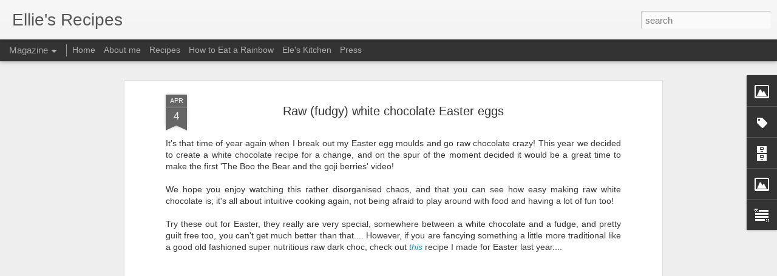

--- FILE ---
content_type: text/javascript; charset=UTF-8
request_url: http://www.elliesrecipes.com/?v=0&action=initial&widgetId=BlogArchive1&responseType=js&xssi_token=AOuZoY7NkgRiuUaMT4o-FsRj17pQ96SqSg%3A1767994398129
body_size: 1140
content:
try {
_WidgetManager._HandleControllerResult('BlogArchive1', 'initial',{'url': 'http://www.elliesrecipes.com/search?updated-min\x3d1970-01-01T01:00:00%2B01:00\x26updated-max\x3d292278994-08-17T07:12:55Z\x26max-results\x3d50', 'name': 'All Posts', 'expclass': 'expanded', 'toggleId': 'ALL-0', 'post-count': 132, 'data': [{'url': 'http://www.elliesrecipes.com/2016/', 'name': '2016', 'expclass': 'expanded', 'toggleId': 'YEARLY-1451606400000', 'post-count': 9, 'data': [{'url': 'http://www.elliesrecipes.com/2016/12/', 'name': 'December', 'expclass': 'expanded', 'toggleId': 'MONTHLY-1480550400000', 'post-count': 1, 'posts': [{'title': 'Gingerbread Cookies (review)', 'url': 'http://www.elliesrecipes.com/2016/12/gingerbread-cookies-review.html'}]}, {'url': 'http://www.elliesrecipes.com/2016/09/', 'name': 'September', 'expclass': 'collapsed', 'toggleId': 'MONTHLY-1472684400000', 'post-count': 2}, {'url': 'http://www.elliesrecipes.com/2016/04/', 'name': 'April', 'expclass': 'collapsed', 'toggleId': 'MONTHLY-1459465200000', 'post-count': 1}, {'url': 'http://www.elliesrecipes.com/2016/03/', 'name': 'March', 'expclass': 'collapsed', 'toggleId': 'MONTHLY-1456790400000', 'post-count': 1}, {'url': 'http://www.elliesrecipes.com/2016/02/', 'name': 'February', 'expclass': 'collapsed', 'toggleId': 'MONTHLY-1454284800000', 'post-count': 1}, {'url': 'http://www.elliesrecipes.com/2016/01/', 'name': 'January', 'expclass': 'collapsed', 'toggleId': 'MONTHLY-1451606400000', 'post-count': 3}]}, {'url': 'http://www.elliesrecipes.com/2015/', 'name': '2015', 'expclass': 'collapsed', 'toggleId': 'YEARLY-1420070400000', 'post-count': 18, 'data': [{'url': 'http://www.elliesrecipes.com/2015/11/', 'name': 'November', 'expclass': 'collapsed', 'toggleId': 'MONTHLY-1446336000000', 'post-count': 1}, {'url': 'http://www.elliesrecipes.com/2015/09/', 'name': 'September', 'expclass': 'collapsed', 'toggleId': 'MONTHLY-1441062000000', 'post-count': 2}, {'url': 'http://www.elliesrecipes.com/2015/06/', 'name': 'June', 'expclass': 'collapsed', 'toggleId': 'MONTHLY-1433113200000', 'post-count': 4}, {'url': 'http://www.elliesrecipes.com/2015/05/', 'name': 'May', 'expclass': 'collapsed', 'toggleId': 'MONTHLY-1430434800000', 'post-count': 1}, {'url': 'http://www.elliesrecipes.com/2015/04/', 'name': 'April', 'expclass': 'collapsed', 'toggleId': 'MONTHLY-1427842800000', 'post-count': 1}, {'url': 'http://www.elliesrecipes.com/2015/03/', 'name': 'March', 'expclass': 'collapsed', 'toggleId': 'MONTHLY-1425168000000', 'post-count': 5}, {'url': 'http://www.elliesrecipes.com/2015/02/', 'name': 'February', 'expclass': 'collapsed', 'toggleId': 'MONTHLY-1422748800000', 'post-count': 4}]}, {'url': 'http://www.elliesrecipes.com/2014/', 'name': '2014', 'expclass': 'collapsed', 'toggleId': 'YEARLY-1388534400000', 'post-count': 12, 'data': [{'url': 'http://www.elliesrecipes.com/2014/12/', 'name': 'December', 'expclass': 'collapsed', 'toggleId': 'MONTHLY-1417392000000', 'post-count': 2}, {'url': 'http://www.elliesrecipes.com/2014/10/', 'name': 'October', 'expclass': 'collapsed', 'toggleId': 'MONTHLY-1412118000000', 'post-count': 1}, {'url': 'http://www.elliesrecipes.com/2014/07/', 'name': 'July', 'expclass': 'collapsed', 'toggleId': 'MONTHLY-1404169200000', 'post-count': 1}, {'url': 'http://www.elliesrecipes.com/2014/05/', 'name': 'May', 'expclass': 'collapsed', 'toggleId': 'MONTHLY-1398898800000', 'post-count': 1}, {'url': 'http://www.elliesrecipes.com/2014/04/', 'name': 'April', 'expclass': 'collapsed', 'toggleId': 'MONTHLY-1396306800000', 'post-count': 2}, {'url': 'http://www.elliesrecipes.com/2014/03/', 'name': 'March', 'expclass': 'collapsed', 'toggleId': 'MONTHLY-1393632000000', 'post-count': 1}, {'url': 'http://www.elliesrecipes.com/2014/02/', 'name': 'February', 'expclass': 'collapsed', 'toggleId': 'MONTHLY-1391212800000', 'post-count': 3}, {'url': 'http://www.elliesrecipes.com/2014/01/', 'name': 'January', 'expclass': 'collapsed', 'toggleId': 'MONTHLY-1388534400000', 'post-count': 1}]}, {'url': 'http://www.elliesrecipes.com/2013/', 'name': '2013', 'expclass': 'collapsed', 'toggleId': 'YEARLY-1356998400000', 'post-count': 19, 'data': [{'url': 'http://www.elliesrecipes.com/2013/11/', 'name': 'November', 'expclass': 'collapsed', 'toggleId': 'MONTHLY-1383264000000', 'post-count': 2}, {'url': 'http://www.elliesrecipes.com/2013/09/', 'name': 'September', 'expclass': 'collapsed', 'toggleId': 'MONTHLY-1377990000000', 'post-count': 4}, {'url': 'http://www.elliesrecipes.com/2013/08/', 'name': 'August', 'expclass': 'collapsed', 'toggleId': 'MONTHLY-1375311600000', 'post-count': 3}, {'url': 'http://www.elliesrecipes.com/2013/07/', 'name': 'July', 'expclass': 'collapsed', 'toggleId': 'MONTHLY-1372633200000', 'post-count': 2}, {'url': 'http://www.elliesrecipes.com/2013/06/', 'name': 'June', 'expclass': 'collapsed', 'toggleId': 'MONTHLY-1370041200000', 'post-count': 1}, {'url': 'http://www.elliesrecipes.com/2013/05/', 'name': 'May', 'expclass': 'collapsed', 'toggleId': 'MONTHLY-1367362800000', 'post-count': 1}, {'url': 'http://www.elliesrecipes.com/2013/04/', 'name': 'April', 'expclass': 'collapsed', 'toggleId': 'MONTHLY-1364770800000', 'post-count': 1}, {'url': 'http://www.elliesrecipes.com/2013/01/', 'name': 'January', 'expclass': 'collapsed', 'toggleId': 'MONTHLY-1356998400000', 'post-count': 5}]}, {'url': 'http://www.elliesrecipes.com/2012/', 'name': '2012', 'expclass': 'collapsed', 'toggleId': 'YEARLY-1325376000000', 'post-count': 48, 'data': [{'url': 'http://www.elliesrecipes.com/2012/11/', 'name': 'November', 'expclass': 'collapsed', 'toggleId': 'MONTHLY-1351728000000', 'post-count': 3}, {'url': 'http://www.elliesrecipes.com/2012/10/', 'name': 'October', 'expclass': 'collapsed', 'toggleId': 'MONTHLY-1349046000000', 'post-count': 5}, {'url': 'http://www.elliesrecipes.com/2012/09/', 'name': 'September', 'expclass': 'collapsed', 'toggleId': 'MONTHLY-1346454000000', 'post-count': 3}, {'url': 'http://www.elliesrecipes.com/2012/08/', 'name': 'August', 'expclass': 'collapsed', 'toggleId': 'MONTHLY-1343775600000', 'post-count': 2}, {'url': 'http://www.elliesrecipes.com/2012/07/', 'name': 'July', 'expclass': 'collapsed', 'toggleId': 'MONTHLY-1341097200000', 'post-count': 3}, {'url': 'http://www.elliesrecipes.com/2012/06/', 'name': 'June', 'expclass': 'collapsed', 'toggleId': 'MONTHLY-1338505200000', 'post-count': 6}, {'url': 'http://www.elliesrecipes.com/2012/05/', 'name': 'May', 'expclass': 'collapsed', 'toggleId': 'MONTHLY-1335826800000', 'post-count': 11}, {'url': 'http://www.elliesrecipes.com/2012/04/', 'name': 'April', 'expclass': 'collapsed', 'toggleId': 'MONTHLY-1333234800000', 'post-count': 6}, {'url': 'http://www.elliesrecipes.com/2012/03/', 'name': 'March', 'expclass': 'collapsed', 'toggleId': 'MONTHLY-1330560000000', 'post-count': 3}, {'url': 'http://www.elliesrecipes.com/2012/02/', 'name': 'February', 'expclass': 'collapsed', 'toggleId': 'MONTHLY-1328054400000', 'post-count': 2}, {'url': 'http://www.elliesrecipes.com/2012/01/', 'name': 'January', 'expclass': 'collapsed', 'toggleId': 'MONTHLY-1325376000000', 'post-count': 4}]}, {'url': 'http://www.elliesrecipes.com/2011/', 'name': '2011', 'expclass': 'collapsed', 'toggleId': 'YEARLY-1293840000000', 'post-count': 26, 'data': [{'url': 'http://www.elliesrecipes.com/2011/10/', 'name': 'October', 'expclass': 'collapsed', 'toggleId': 'MONTHLY-1317423600000', 'post-count': 2}, {'url': 'http://www.elliesrecipes.com/2011/09/', 'name': 'September', 'expclass': 'collapsed', 'toggleId': 'MONTHLY-1314831600000', 'post-count': 3}, {'url': 'http://www.elliesrecipes.com/2011/08/', 'name': 'August', 'expclass': 'collapsed', 'toggleId': 'MONTHLY-1312153200000', 'post-count': 3}, {'url': 'http://www.elliesrecipes.com/2011/07/', 'name': 'July', 'expclass': 'collapsed', 'toggleId': 'MONTHLY-1309474800000', 'post-count': 1}, {'url': 'http://www.elliesrecipes.com/2011/06/', 'name': 'June', 'expclass': 'collapsed', 'toggleId': 'MONTHLY-1306882800000', 'post-count': 7}, {'url': 'http://www.elliesrecipes.com/2011/05/', 'name': 'May', 'expclass': 'collapsed', 'toggleId': 'MONTHLY-1304204400000', 'post-count': 5}, {'url': 'http://www.elliesrecipes.com/2011/04/', 'name': 'April', 'expclass': 'collapsed', 'toggleId': 'MONTHLY-1301612400000', 'post-count': 5}]}], 'toggleopen': 'MONTHLY-1480550400000', 'style': 'HIERARCHY', 'title': 'Blog Archive'});
} catch (e) {
  if (typeof log != 'undefined') {
    log('HandleControllerResult failed: ' + e);
  }
}


--- FILE ---
content_type: text/javascript; charset=UTF-8
request_url: http://www.elliesrecipes.com/?v=0&action=initial&widgetId=Image1&responseType=js&xssi_token=AOuZoY7NkgRiuUaMT4o-FsRj17pQ96SqSg%3A1767994398129
body_size: 480
content:
try {
_WidgetManager._HandleControllerResult('Image1', 'initial',{'title': 'Hi I\x27m Ellie and Welcome to my blog!', 'width': 246, 'height': 172, 'sourceUrl': 'https://blogger.googleusercontent.com/img/b/R29vZ2xl/AVvXsEi-pelPl9_GPev7w9NHQ-TaSblPQaPCGOFSyTLS8CJVOe6nmsLuB3G7xOeQrbrjC1wvSzkOFliJR_e7KZC4sFPQNGzsTWmBDWwcM2cwvSBNakMODktsHXgLlV3ZdTV6nKo1Uk8neChdjk0/s1600/004.JPG', 'caption': '', 'link': 'http://theboothebearandthegojiberries.blogspot.co.uk/p/about-me.html', 'shrinkToFit': true, 'sectionWidth': 246});
} catch (e) {
  if (typeof log != 'undefined') {
    log('HandleControllerResult failed: ' + e);
  }
}


--- FILE ---
content_type: text/javascript; charset=UTF-8
request_url: http://www.elliesrecipes.com/?v=0&action=initial&widgetId=Image1&responseType=js&xssi_token=AOuZoY7NkgRiuUaMT4o-FsRj17pQ96SqSg%3A1767994398129
body_size: 480
content:
try {
_WidgetManager._HandleControllerResult('Image1', 'initial',{'title': 'Hi I\x27m Ellie and Welcome to my blog!', 'width': 246, 'height': 172, 'sourceUrl': 'https://blogger.googleusercontent.com/img/b/R29vZ2xl/AVvXsEi-pelPl9_GPev7w9NHQ-TaSblPQaPCGOFSyTLS8CJVOe6nmsLuB3G7xOeQrbrjC1wvSzkOFliJR_e7KZC4sFPQNGzsTWmBDWwcM2cwvSBNakMODktsHXgLlV3ZdTV6nKo1Uk8neChdjk0/s1600/004.JPG', 'caption': '', 'link': 'http://theboothebearandthegojiberries.blogspot.co.uk/p/about-me.html', 'shrinkToFit': true, 'sectionWidth': 246});
} catch (e) {
  if (typeof log != 'undefined') {
    log('HandleControllerResult failed: ' + e);
  }
}


--- FILE ---
content_type: text/javascript; charset=UTF-8
request_url: http://www.elliesrecipes.com/?v=0&action=initial&widgetId=BlogArchive1&responseType=js&xssi_token=AOuZoY7NkgRiuUaMT4o-FsRj17pQ96SqSg%3A1767994398129
body_size: 1140
content:
try {
_WidgetManager._HandleControllerResult('BlogArchive1', 'initial',{'url': 'http://www.elliesrecipes.com/search?updated-min\x3d1970-01-01T01:00:00%2B01:00\x26updated-max\x3d292278994-08-17T07:12:55Z\x26max-results\x3d50', 'name': 'All Posts', 'expclass': 'expanded', 'toggleId': 'ALL-0', 'post-count': 132, 'data': [{'url': 'http://www.elliesrecipes.com/2016/', 'name': '2016', 'expclass': 'expanded', 'toggleId': 'YEARLY-1451606400000', 'post-count': 9, 'data': [{'url': 'http://www.elliesrecipes.com/2016/12/', 'name': 'December', 'expclass': 'expanded', 'toggleId': 'MONTHLY-1480550400000', 'post-count': 1, 'posts': [{'title': 'Gingerbread Cookies (review)', 'url': 'http://www.elliesrecipes.com/2016/12/gingerbread-cookies-review.html'}]}, {'url': 'http://www.elliesrecipes.com/2016/09/', 'name': 'September', 'expclass': 'collapsed', 'toggleId': 'MONTHLY-1472684400000', 'post-count': 2}, {'url': 'http://www.elliesrecipes.com/2016/04/', 'name': 'April', 'expclass': 'collapsed', 'toggleId': 'MONTHLY-1459465200000', 'post-count': 1}, {'url': 'http://www.elliesrecipes.com/2016/03/', 'name': 'March', 'expclass': 'collapsed', 'toggleId': 'MONTHLY-1456790400000', 'post-count': 1}, {'url': 'http://www.elliesrecipes.com/2016/02/', 'name': 'February', 'expclass': 'collapsed', 'toggleId': 'MONTHLY-1454284800000', 'post-count': 1}, {'url': 'http://www.elliesrecipes.com/2016/01/', 'name': 'January', 'expclass': 'collapsed', 'toggleId': 'MONTHLY-1451606400000', 'post-count': 3}]}, {'url': 'http://www.elliesrecipes.com/2015/', 'name': '2015', 'expclass': 'collapsed', 'toggleId': 'YEARLY-1420070400000', 'post-count': 18, 'data': [{'url': 'http://www.elliesrecipes.com/2015/11/', 'name': 'November', 'expclass': 'collapsed', 'toggleId': 'MONTHLY-1446336000000', 'post-count': 1}, {'url': 'http://www.elliesrecipes.com/2015/09/', 'name': 'September', 'expclass': 'collapsed', 'toggleId': 'MONTHLY-1441062000000', 'post-count': 2}, {'url': 'http://www.elliesrecipes.com/2015/06/', 'name': 'June', 'expclass': 'collapsed', 'toggleId': 'MONTHLY-1433113200000', 'post-count': 4}, {'url': 'http://www.elliesrecipes.com/2015/05/', 'name': 'May', 'expclass': 'collapsed', 'toggleId': 'MONTHLY-1430434800000', 'post-count': 1}, {'url': 'http://www.elliesrecipes.com/2015/04/', 'name': 'April', 'expclass': 'collapsed', 'toggleId': 'MONTHLY-1427842800000', 'post-count': 1}, {'url': 'http://www.elliesrecipes.com/2015/03/', 'name': 'March', 'expclass': 'collapsed', 'toggleId': 'MONTHLY-1425168000000', 'post-count': 5}, {'url': 'http://www.elliesrecipes.com/2015/02/', 'name': 'February', 'expclass': 'collapsed', 'toggleId': 'MONTHLY-1422748800000', 'post-count': 4}]}, {'url': 'http://www.elliesrecipes.com/2014/', 'name': '2014', 'expclass': 'collapsed', 'toggleId': 'YEARLY-1388534400000', 'post-count': 12, 'data': [{'url': 'http://www.elliesrecipes.com/2014/12/', 'name': 'December', 'expclass': 'collapsed', 'toggleId': 'MONTHLY-1417392000000', 'post-count': 2}, {'url': 'http://www.elliesrecipes.com/2014/10/', 'name': 'October', 'expclass': 'collapsed', 'toggleId': 'MONTHLY-1412118000000', 'post-count': 1}, {'url': 'http://www.elliesrecipes.com/2014/07/', 'name': 'July', 'expclass': 'collapsed', 'toggleId': 'MONTHLY-1404169200000', 'post-count': 1}, {'url': 'http://www.elliesrecipes.com/2014/05/', 'name': 'May', 'expclass': 'collapsed', 'toggleId': 'MONTHLY-1398898800000', 'post-count': 1}, {'url': 'http://www.elliesrecipes.com/2014/04/', 'name': 'April', 'expclass': 'collapsed', 'toggleId': 'MONTHLY-1396306800000', 'post-count': 2}, {'url': 'http://www.elliesrecipes.com/2014/03/', 'name': 'March', 'expclass': 'collapsed', 'toggleId': 'MONTHLY-1393632000000', 'post-count': 1}, {'url': 'http://www.elliesrecipes.com/2014/02/', 'name': 'February', 'expclass': 'collapsed', 'toggleId': 'MONTHLY-1391212800000', 'post-count': 3}, {'url': 'http://www.elliesrecipes.com/2014/01/', 'name': 'January', 'expclass': 'collapsed', 'toggleId': 'MONTHLY-1388534400000', 'post-count': 1}]}, {'url': 'http://www.elliesrecipes.com/2013/', 'name': '2013', 'expclass': 'collapsed', 'toggleId': 'YEARLY-1356998400000', 'post-count': 19, 'data': [{'url': 'http://www.elliesrecipes.com/2013/11/', 'name': 'November', 'expclass': 'collapsed', 'toggleId': 'MONTHLY-1383264000000', 'post-count': 2}, {'url': 'http://www.elliesrecipes.com/2013/09/', 'name': 'September', 'expclass': 'collapsed', 'toggleId': 'MONTHLY-1377990000000', 'post-count': 4}, {'url': 'http://www.elliesrecipes.com/2013/08/', 'name': 'August', 'expclass': 'collapsed', 'toggleId': 'MONTHLY-1375311600000', 'post-count': 3}, {'url': 'http://www.elliesrecipes.com/2013/07/', 'name': 'July', 'expclass': 'collapsed', 'toggleId': 'MONTHLY-1372633200000', 'post-count': 2}, {'url': 'http://www.elliesrecipes.com/2013/06/', 'name': 'June', 'expclass': 'collapsed', 'toggleId': 'MONTHLY-1370041200000', 'post-count': 1}, {'url': 'http://www.elliesrecipes.com/2013/05/', 'name': 'May', 'expclass': 'collapsed', 'toggleId': 'MONTHLY-1367362800000', 'post-count': 1}, {'url': 'http://www.elliesrecipes.com/2013/04/', 'name': 'April', 'expclass': 'collapsed', 'toggleId': 'MONTHLY-1364770800000', 'post-count': 1}, {'url': 'http://www.elliesrecipes.com/2013/01/', 'name': 'January', 'expclass': 'collapsed', 'toggleId': 'MONTHLY-1356998400000', 'post-count': 5}]}, {'url': 'http://www.elliesrecipes.com/2012/', 'name': '2012', 'expclass': 'collapsed', 'toggleId': 'YEARLY-1325376000000', 'post-count': 48, 'data': [{'url': 'http://www.elliesrecipes.com/2012/11/', 'name': 'November', 'expclass': 'collapsed', 'toggleId': 'MONTHLY-1351728000000', 'post-count': 3}, {'url': 'http://www.elliesrecipes.com/2012/10/', 'name': 'October', 'expclass': 'collapsed', 'toggleId': 'MONTHLY-1349046000000', 'post-count': 5}, {'url': 'http://www.elliesrecipes.com/2012/09/', 'name': 'September', 'expclass': 'collapsed', 'toggleId': 'MONTHLY-1346454000000', 'post-count': 3}, {'url': 'http://www.elliesrecipes.com/2012/08/', 'name': 'August', 'expclass': 'collapsed', 'toggleId': 'MONTHLY-1343775600000', 'post-count': 2}, {'url': 'http://www.elliesrecipes.com/2012/07/', 'name': 'July', 'expclass': 'collapsed', 'toggleId': 'MONTHLY-1341097200000', 'post-count': 3}, {'url': 'http://www.elliesrecipes.com/2012/06/', 'name': 'June', 'expclass': 'collapsed', 'toggleId': 'MONTHLY-1338505200000', 'post-count': 6}, {'url': 'http://www.elliesrecipes.com/2012/05/', 'name': 'May', 'expclass': 'collapsed', 'toggleId': 'MONTHLY-1335826800000', 'post-count': 11}, {'url': 'http://www.elliesrecipes.com/2012/04/', 'name': 'April', 'expclass': 'collapsed', 'toggleId': 'MONTHLY-1333234800000', 'post-count': 6}, {'url': 'http://www.elliesrecipes.com/2012/03/', 'name': 'March', 'expclass': 'collapsed', 'toggleId': 'MONTHLY-1330560000000', 'post-count': 3}, {'url': 'http://www.elliesrecipes.com/2012/02/', 'name': 'February', 'expclass': 'collapsed', 'toggleId': 'MONTHLY-1328054400000', 'post-count': 2}, {'url': 'http://www.elliesrecipes.com/2012/01/', 'name': 'January', 'expclass': 'collapsed', 'toggleId': 'MONTHLY-1325376000000', 'post-count': 4}]}, {'url': 'http://www.elliesrecipes.com/2011/', 'name': '2011', 'expclass': 'collapsed', 'toggleId': 'YEARLY-1293840000000', 'post-count': 26, 'data': [{'url': 'http://www.elliesrecipes.com/2011/10/', 'name': 'October', 'expclass': 'collapsed', 'toggleId': 'MONTHLY-1317423600000', 'post-count': 2}, {'url': 'http://www.elliesrecipes.com/2011/09/', 'name': 'September', 'expclass': 'collapsed', 'toggleId': 'MONTHLY-1314831600000', 'post-count': 3}, {'url': 'http://www.elliesrecipes.com/2011/08/', 'name': 'August', 'expclass': 'collapsed', 'toggleId': 'MONTHLY-1312153200000', 'post-count': 3}, {'url': 'http://www.elliesrecipes.com/2011/07/', 'name': 'July', 'expclass': 'collapsed', 'toggleId': 'MONTHLY-1309474800000', 'post-count': 1}, {'url': 'http://www.elliesrecipes.com/2011/06/', 'name': 'June', 'expclass': 'collapsed', 'toggleId': 'MONTHLY-1306882800000', 'post-count': 7}, {'url': 'http://www.elliesrecipes.com/2011/05/', 'name': 'May', 'expclass': 'collapsed', 'toggleId': 'MONTHLY-1304204400000', 'post-count': 5}, {'url': 'http://www.elliesrecipes.com/2011/04/', 'name': 'April', 'expclass': 'collapsed', 'toggleId': 'MONTHLY-1301612400000', 'post-count': 5}]}], 'toggleopen': 'MONTHLY-1480550400000', 'style': 'HIERARCHY', 'title': 'Blog Archive'});
} catch (e) {
  if (typeof log != 'undefined') {
    log('HandleControllerResult failed: ' + e);
  }
}


--- FILE ---
content_type: text/javascript; charset=UTF-8
request_url: http://www.elliesrecipes.com/?v=0&action=initial&widgetId=Text3&responseType=js&xssi_token=AOuZoY7NkgRiuUaMT4o-FsRj17pQ96SqSg%3A1767994398129
body_size: 326
content:
try {
_WidgetManager._HandleControllerResult('Text3', 'initial',{'content': '\x3cspan style\x3d\x22font-style: italic;\x22\x3eDisclaimer: The contents of this blog are for information purposes only and are not intended to treat or diagnose any medical conditions; if you have health concerns please consult your healthcare provider.\x3c/span\x3e\x3cbr/\x3e', 'title': ''});
} catch (e) {
  if (typeof log != 'undefined') {
    log('HandleControllerResult failed: ' + e);
  }
}


--- FILE ---
content_type: text/javascript; charset=UTF-8
request_url: http://www.elliesrecipes.com/?v=0&action=initial&widgetId=Label2&responseType=js&xssi_token=AOuZoY7NkgRiuUaMT4o-FsRj17pQ96SqSg%3A1767994398129
body_size: 714
content:
try {
_WidgetManager._HandleControllerResult('Label2', 'initial',{'title': 'Posts by type', 'display': 'list', 'showFreqNumbers': true, 'labels': [{'name': 'change of blog name', 'count': 3, 'cssSize': 2, 'url': 'http://www.elliesrecipes.com/search/label/change%20of%20blog%20name'}, {'name': 'chocolate', 'count': 13, 'cssSize': 3, 'url': 'http://www.elliesrecipes.com/search/label/chocolate'}, {'name': 'coconut oil', 'count': 2, 'cssSize': 2, 'url': 'http://www.elliesrecipes.com/search/label/coconut%20oil'}, {'name': 'deodorant', 'count': 1, 'cssSize': 1, 'url': 'http://www.elliesrecipes.com/search/label/deodorant'}, {'name': 'fermented foods', 'count': 3, 'cssSize': 2, 'url': 'http://www.elliesrecipes.com/search/label/fermented%20foods'}, {'name': 'gluten free', 'count': 44, 'cssSize': 4, 'url': 'http://www.elliesrecipes.com/search/label/gluten%20free'}, {'name': 'great for kids', 'count': 84, 'cssSize': 5, 'url': 'http://www.elliesrecipes.com/search/label/great%20for%20kids'}, {'name': 'natural beauty', 'count': 1, 'cssSize': 1, 'url': 'http://www.elliesrecipes.com/search/label/natural%20beauty'}, {'name': 'nut pulp recipes', 'count': 3, 'cssSize': 2, 'url': 'http://www.elliesrecipes.com/search/label/nut%20pulp%20recipes'}, {'name': 'oil free', 'count': 3, 'cssSize': 2, 'url': 'http://www.elliesrecipes.com/search/label/oil%20free'}, {'name': 'packed lunch', 'count': 10, 'cssSize': 3, 'url': 'http://www.elliesrecipes.com/search/label/packed%20lunch'}, {'name': 'paleo', 'count': 2, 'cssSize': 2, 'url': 'http://www.elliesrecipes.com/search/label/paleo'}, {'name': 'party foods', 'count': 38, 'cssSize': 4, 'url': 'http://www.elliesrecipes.com/search/label/party%20foods'}, {'name': 'raw', 'count': 38, 'cssSize': 4, 'url': 'http://www.elliesrecipes.com/search/label/raw'}, {'name': 'raw fusion', 'count': 14, 'cssSize': 3, 'url': 'http://www.elliesrecipes.com/search/label/raw%20fusion'}, {'name': 'recipe books', 'count': 1, 'cssSize': 1, 'url': 'http://www.elliesrecipes.com/search/label/recipe%20books'}, {'name': 'refined sugar free', 'count': 17, 'cssSize': 4, 'url': 'http://www.elliesrecipes.com/search/label/refined%20sugar%20free'}, {'name': 'reviews', 'count': 7, 'cssSize': 3, 'url': 'http://www.elliesrecipes.com/search/label/reviews'}, {'name': 'sugar free', 'count': 4, 'cssSize': 2, 'url': 'http://www.elliesrecipes.com/search/label/sugar%20free'}, {'name': 'superfoods', 'count': 21, 'cssSize': 4, 'url': 'http://www.elliesrecipes.com/search/label/superfoods'}, {'name': 'tea', 'count': 2, 'cssSize': 2, 'url': 'http://www.elliesrecipes.com/search/label/tea'}, {'name': 'vegan', 'count': 82, 'cssSize': 5, 'url': 'http://www.elliesrecipes.com/search/label/vegan'}, {'name': 'veganized', 'count': 10, 'cssSize': 3, 'url': 'http://www.elliesrecipes.com/search/label/veganized'}, {'name': 'vegetable pulp', 'count': 2, 'cssSize': 2, 'url': 'http://www.elliesrecipes.com/search/label/vegetable%20pulp'}, {'name': 'vegetarian', 'count': 87, 'cssSize': 5, 'url': 'http://www.elliesrecipes.com/search/label/vegetarian'}, {'name': 'what I ate Wednesday', 'count': 7, 'cssSize': 3, 'url': 'http://www.elliesrecipes.com/search/label/what%20I%20ate%20Wednesday'}, {'name': 'wild foods', 'count': 7, 'cssSize': 3, 'url': 'http://www.elliesrecipes.com/search/label/wild%20foods'}]});
} catch (e) {
  if (typeof log != 'undefined') {
    log('HandleControllerResult failed: ' + e);
  }
}


--- FILE ---
content_type: text/javascript; charset=UTF-8
request_url: http://www.elliesrecipes.com/?v=0&action=initial&widgetId=Image2&responseType=js&xssi_token=AOuZoY7NkgRiuUaMT4o-FsRj17pQ96SqSg%3A1767994398129
body_size: 486
content:
try {
_WidgetManager._HandleControllerResult('Image2', 'initial',{'title': '2015 Great Vegan Bake Off finalist!', 'width': 246, 'height': 246, 'sourceUrl': 'https://blogger.googleusercontent.com/img/b/R29vZ2xl/AVvXsEim6KKaAS2IWpw9Ln4QlRuYL5G13gviOyJ4gdn8rxmUCphPtM7-0fXriLmdNBj5nt63YtcrKvqp7_3ycYUkINzy9sfDZVxRTGfj27UAMgDkou6HG-x6OJoYZ1RaeSVf5EU47sRIUBFosSg/s246/GVBO-Finalist-Button.png', 'caption': '', 'link': 'http://www.peta.org.uk/living/great-vegan-bake-off-2015-the-finalists/', 'shrinkToFit': true, 'sectionWidth': 246});
} catch (e) {
  if (typeof log != 'undefined') {
    log('HandleControllerResult failed: ' + e);
  }
}


--- FILE ---
content_type: text/javascript; charset=UTF-8
request_url: http://www.elliesrecipes.com/?v=0&action=initial&widgetId=Image2&responseType=js&xssi_token=AOuZoY7NkgRiuUaMT4o-FsRj17pQ96SqSg%3A1767994398129
body_size: 486
content:
try {
_WidgetManager._HandleControllerResult('Image2', 'initial',{'title': '2015 Great Vegan Bake Off finalist!', 'width': 246, 'height': 246, 'sourceUrl': 'https://blogger.googleusercontent.com/img/b/R29vZ2xl/AVvXsEim6KKaAS2IWpw9Ln4QlRuYL5G13gviOyJ4gdn8rxmUCphPtM7-0fXriLmdNBj5nt63YtcrKvqp7_3ycYUkINzy9sfDZVxRTGfj27UAMgDkou6HG-x6OJoYZ1RaeSVf5EU47sRIUBFosSg/s246/GVBO-Finalist-Button.png', 'caption': '', 'link': 'http://www.peta.org.uk/living/great-vegan-bake-off-2015-the-finalists/', 'shrinkToFit': true, 'sectionWidth': 246});
} catch (e) {
  if (typeof log != 'undefined') {
    log('HandleControllerResult failed: ' + e);
  }
}


--- FILE ---
content_type: text/javascript; charset=UTF-8
request_url: http://www.elliesrecipes.com/?v=0&action=initial&widgetId=Label2&responseType=js&xssi_token=AOuZoY7NkgRiuUaMT4o-FsRj17pQ96SqSg%3A1767994398129
body_size: 714
content:
try {
_WidgetManager._HandleControllerResult('Label2', 'initial',{'title': 'Posts by type', 'display': 'list', 'showFreqNumbers': true, 'labels': [{'name': 'change of blog name', 'count': 3, 'cssSize': 2, 'url': 'http://www.elliesrecipes.com/search/label/change%20of%20blog%20name'}, {'name': 'chocolate', 'count': 13, 'cssSize': 3, 'url': 'http://www.elliesrecipes.com/search/label/chocolate'}, {'name': 'coconut oil', 'count': 2, 'cssSize': 2, 'url': 'http://www.elliesrecipes.com/search/label/coconut%20oil'}, {'name': 'deodorant', 'count': 1, 'cssSize': 1, 'url': 'http://www.elliesrecipes.com/search/label/deodorant'}, {'name': 'fermented foods', 'count': 3, 'cssSize': 2, 'url': 'http://www.elliesrecipes.com/search/label/fermented%20foods'}, {'name': 'gluten free', 'count': 44, 'cssSize': 4, 'url': 'http://www.elliesrecipes.com/search/label/gluten%20free'}, {'name': 'great for kids', 'count': 84, 'cssSize': 5, 'url': 'http://www.elliesrecipes.com/search/label/great%20for%20kids'}, {'name': 'natural beauty', 'count': 1, 'cssSize': 1, 'url': 'http://www.elliesrecipes.com/search/label/natural%20beauty'}, {'name': 'nut pulp recipes', 'count': 3, 'cssSize': 2, 'url': 'http://www.elliesrecipes.com/search/label/nut%20pulp%20recipes'}, {'name': 'oil free', 'count': 3, 'cssSize': 2, 'url': 'http://www.elliesrecipes.com/search/label/oil%20free'}, {'name': 'packed lunch', 'count': 10, 'cssSize': 3, 'url': 'http://www.elliesrecipes.com/search/label/packed%20lunch'}, {'name': 'paleo', 'count': 2, 'cssSize': 2, 'url': 'http://www.elliesrecipes.com/search/label/paleo'}, {'name': 'party foods', 'count': 38, 'cssSize': 4, 'url': 'http://www.elliesrecipes.com/search/label/party%20foods'}, {'name': 'raw', 'count': 38, 'cssSize': 4, 'url': 'http://www.elliesrecipes.com/search/label/raw'}, {'name': 'raw fusion', 'count': 14, 'cssSize': 3, 'url': 'http://www.elliesrecipes.com/search/label/raw%20fusion'}, {'name': 'recipe books', 'count': 1, 'cssSize': 1, 'url': 'http://www.elliesrecipes.com/search/label/recipe%20books'}, {'name': 'refined sugar free', 'count': 17, 'cssSize': 4, 'url': 'http://www.elliesrecipes.com/search/label/refined%20sugar%20free'}, {'name': 'reviews', 'count': 7, 'cssSize': 3, 'url': 'http://www.elliesrecipes.com/search/label/reviews'}, {'name': 'sugar free', 'count': 4, 'cssSize': 2, 'url': 'http://www.elliesrecipes.com/search/label/sugar%20free'}, {'name': 'superfoods', 'count': 21, 'cssSize': 4, 'url': 'http://www.elliesrecipes.com/search/label/superfoods'}, {'name': 'tea', 'count': 2, 'cssSize': 2, 'url': 'http://www.elliesrecipes.com/search/label/tea'}, {'name': 'vegan', 'count': 82, 'cssSize': 5, 'url': 'http://www.elliesrecipes.com/search/label/vegan'}, {'name': 'veganized', 'count': 10, 'cssSize': 3, 'url': 'http://www.elliesrecipes.com/search/label/veganized'}, {'name': 'vegetable pulp', 'count': 2, 'cssSize': 2, 'url': 'http://www.elliesrecipes.com/search/label/vegetable%20pulp'}, {'name': 'vegetarian', 'count': 87, 'cssSize': 5, 'url': 'http://www.elliesrecipes.com/search/label/vegetarian'}, {'name': 'what I ate Wednesday', 'count': 7, 'cssSize': 3, 'url': 'http://www.elliesrecipes.com/search/label/what%20I%20ate%20Wednesday'}, {'name': 'wild foods', 'count': 7, 'cssSize': 3, 'url': 'http://www.elliesrecipes.com/search/label/wild%20foods'}]});
} catch (e) {
  if (typeof log != 'undefined') {
    log('HandleControllerResult failed: ' + e);
  }
}


--- FILE ---
content_type: text/javascript; charset=UTF-8
request_url: http://www.elliesrecipes.com/?v=0&action=initial&widgetId=Text3&responseType=js&xssi_token=AOuZoY7NkgRiuUaMT4o-FsRj17pQ96SqSg%3A1767994398129
body_size: 326
content:
try {
_WidgetManager._HandleControllerResult('Text3', 'initial',{'content': '\x3cspan style\x3d\x22font-style: italic;\x22\x3eDisclaimer: The contents of this blog are for information purposes only and are not intended to treat or diagnose any medical conditions; if you have health concerns please consult your healthcare provider.\x3c/span\x3e\x3cbr/\x3e', 'title': ''});
} catch (e) {
  if (typeof log != 'undefined') {
    log('HandleControllerResult failed: ' + e);
  }
}
